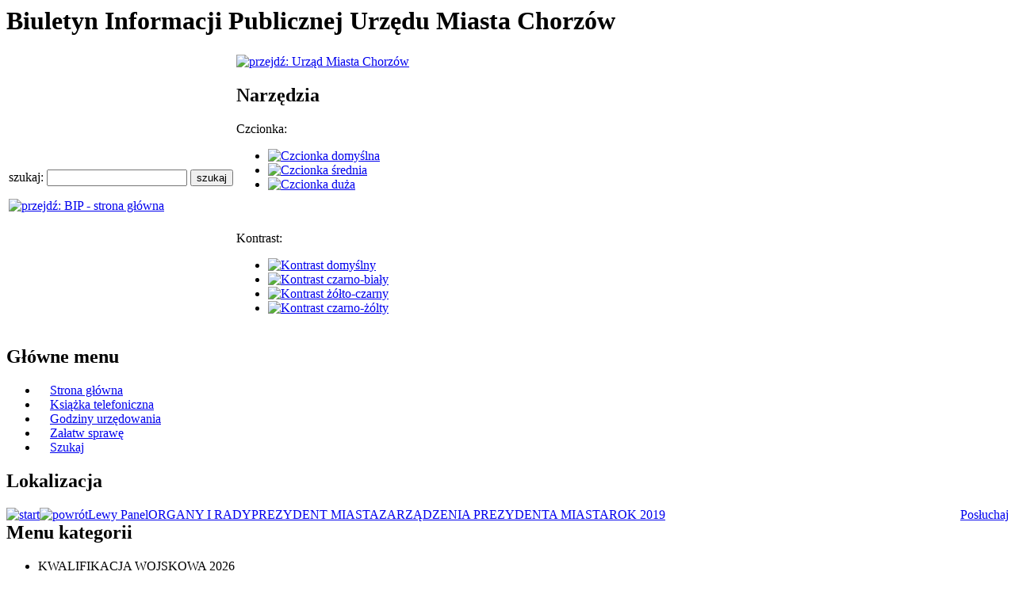

--- FILE ---
content_type: text/html; charset=UTF-8
request_url: https://bip.chorzow.eu/index.php?RUN=REJESTR&id=155126922545667471
body_size: 29592
content:
<!-- start -->
<!DOCTYPE HTML PUBLIC "-//W3C//DTD HTML 4.01 Transitional//EN">
<html lang="pl">
<head>
<meta http-equiv="content-type" content="text/html; charset=utf-8">
<meta http-equiv="content-style-type" content="text/css">
<meta http-equiv="content-script-type" content="text/javascript">
<link rel="icon" href="/new/favicon.ico" type="image/x-icon">
<link rel="shortcut icon" href="/new/favicon.ico" type="image/x-icon">
<link rel="stylesheet" href="/templ/m03a/style.css" type="text/css" media="all">


<meta http-equiv="content-type" content="text/html; charset=utf-8">
<base href="/add_www/">
<meta name="author" content="Sławomir Kaniecki; e-mail: slawomir (at) kaniecki (dot) net">
<meta name="areacode" content="PL53B361776F6D6972204B616E6965636B69203735303831333132373937">
<meta name="description" content="BIP - Biuletyn Informacji Publicznej miasta Chorzów">
<meta name="keywords" content="Chorzów, Urząd Miasta Chorzów, serwis miejski, oficjalny serwis miasta Chorzów, chorzow, gorny slask, poland, polska, polskie, regionalne, gospodarka, przemysl, promocja, cites, regions, Haute-Silesie, industrie, economie, regiones, alta silesia, industria, regiony, citta, regioni, Alta Slesia, industria, economia, polonia, inwestmens, economic, upper silesia, region of Katowice">
<meta name="deklaracja-dostępności" content="https://bip.chorzow.eu/index.php?kat=160440948641985937">
<script type="text/javascript" language="Javascript1.2" src="/inc/jquery/jquery.min.js"></script>
<script type="text/javascript" language="Javascript1.2" src="/inc/jquery/jquery.cookies.min.js"></script>
<script type="text/javascript">
var script_name = '/index.php';
</script>
<script type="text/javascript" src="/inc/slovek_funkcje.js"></script>
<script type="text/javascript" src="/inc/strpad.min.js"></script>
<script type="text/javascript" src="/inc/calendar.js"></script>
<link rel="stylesheet" type="text/css" href="/inc/calendar.css">
<script src="//f1-eu.readspeaker.com/script/8744/webReader/webReader.js?pids=wr" type="text/javascript"></script>
<link rel="stylesheet" type="text/css" href="/templ/m03a/styleContrast0.css">
<link rel="stylesheet" type="text/css" href="/templ/m03a/styleFontSize0.css">

<title>Rejestr zmian - BIP Urzędu Miasta Chorzów</title>

<script type="text/javascript">
<!--
window.rsConf = {general: {usePost: true}};
//-->
</script>
<style type="text/css">
#readspeaker_button1.rsexpanded {width: 371px !important;}
</style>


<script language="javascript" type="text/javascript" src="/templ/m03a/style.js"></script>
<script type="text/javascript" language="Javascript1.2">
if (1 && typeof $ == 'function') {
	$(document).ready(function() {
		var klik = function() {
			var o = $(this).parent();
			if (!o.children(".submenu").length) {
				o.append('<ul class="submenu"></' + 'ul>');
			}
			if (o.children(".submenu").length) {
				o.toggleClass("W2Kopen");
				if (o.children(".submenu").html() == '') {
					o.children(".submenu").load("/index_ajax.php", '_kat=' + o.children("a").attr('id') , function(response, status, xhr) {
						if (status == "error" && xhr.status == 0) { }
						else if (status == "error") { alert("Wystąpił błąd ładowania danych: " + xhr.status + " " + xhr.statusText); }
						else {
							o.children(".submenu").slideToggle("slow", function() {
								setHeight();
							});
							o.children(".submenu").find(".W2K a").click(klik);
						}
					});
				}
				else {
					o.children(".submenu").slideToggle("slow", function() {
						setHeight();
					});
				}
			}
		}

		$("#main00 .menu00 .menu2 .W2K a, #main00 .menu01 .menu2 .W2K a").click(klik);
		$("#main00 .menu00 .menu2 .W2Kopen1 a, #main00 .menu01 .menu2 .W2Kopen1 a").click(function() {
			var o = $(this).parent();
			if (o.children(".submenu").length) {
				if (o.hasClass("W2K")) {

				}
				else {
					o.toggleClass("W2K1");
					o.children(".submenu").slideToggle("slow", function() {
						setHeight();
					});
				}
			}
		});
			
		$('.REJ tr').hover(
			function() {
				$(this).toggleClass("row01");
			}
		);

		setHeight();

		$('#block01 .button01 img').click(
			function() {
				setHeight();
			}
		);
	});
	$(window).resize(
		function(){
			setHeight();
		}
	);
}

function setHeight() {
	if ($('.TYT1').length > 1 && $('.REJ').length == 0 && $('.REJ2').length == 0 && $('#mainApp').length == 0 ) {
		var x = $('#footer00').position().top - $('.TYT1').last().position().top - $('.TYT1').last().innerHeight() - 10;
		$('.TYT1').last().css("margin-top", x);
	}
}

</script>


</head>
<body class="mainClass01">

<div id="block00">
	<h1 id="mainH1">
		<span class="hide">Biuletyn Informacji Publicznej Urzędu Miasta Chorzów</span>
	</h1>
	<table id="tab01">
	<tr>
	<td class="left">
		<div class="szukaj">
			<form action="/index.php" onsubmit="return _szukaj(this);"><label for="szukaj_top" class="szukaj_top">szukaj: </label> <input class="szukaj00" id="szukaj_top" type="text" name="szukaj" value="" title="Wpisz szukane wyrażenie"> <input class="szukaj01" type="submit" value="szukaj"></form>
		</div>
		<a href="https://www.gov.pl/bip" target="_self"><img id="logoBip" src="/templ/m03a/img/bip_83.png" alt="przejdź: BIP - strona główna"></a>
	</td>
	<td class="right">

		<a href="http://chorzow.eu/" target="_self"><img id="logo" src="/templ/m03a/img/logo_100.png" alt="przejdź: Urząd Miasta Chorzów"></a>

<div id="toolsWrapper">
	<h2 class="hide">Narzędzia</h2>
	<div id="fontsContent">
		<div class="rel">
			<p>Czcionka:</p>
			<ul id="fonts">
				<li><a target="_self" class="fDefault" href="/index.php?RUN=REJESTR&amp;id=155126922545667471&amp;style=0"><img src="/layout/icoFontDefault.png" alt="Czcionka domyślna"></a></li>
				<li><a target="_self" class="fBigger"  href="/index.php?RUN=REJESTR&amp;id=155126922545667471&amp;style=1"><img src="/layout/icoFontBigger.png"  alt="Czcionka średnia"></a></li>
				<li><a target="_self" class="fBiggest" href="/index.php?RUN=REJESTR&amp;id=155126922545667471&amp;style=2"><img src="/layout/icoFontBiggest.png" alt="Czcionka duża"></a></li>
			</ul>
			<br class="clear">
		</div>
	</div>
	<div id="contrastWrapper">
		<div class="rel">
		<p>Kontrast:</p>
			<ul id="contrast">
				<li><a target="_self" href="/index.php?RUN=REJESTR&amp;id=155126922545667471&amp;contr=0" class="contr_1"><img src="/layout/icoContrast1.png" alt="Kontrast domyślny"></a></li>
				<li><a target="_self" href="/index.php?RUN=REJESTR&amp;id=155126922545667471&amp;contr=1" class="contr_2"><img src="/layout/icoContrast2.png" alt="Kontrast czarno-biały"></a></li>
				<li><a target="_self" href="/index.php?RUN=REJESTR&amp;id=155126922545667471&amp;contr=2" class="contr_3"><img src="/layout/icoContrast3.png" alt="Kontrast żółto-czarny"></a></li>
				<li><a target="_self" href="/index.php?RUN=REJESTR&amp;id=155126922545667471&amp;contr=3" class="contr_4"><img src="/layout/icoContrast4.png" alt="Kontrast czarno-żólty"></a></li>
			</ul>
		</div>
	</div>
</div>



	</td>
	</tr>
	</table>





<a name="content" target="_self"></a>
	<h2 class="hide">Główne menu</h2>
	<div id="block02">
	<ul><li><span class="default" style=" padding-left: 15px; padding-right: 15px;"><a href="/index.php?" target="_self">Strona główna</a></span></li><li><span class="default" style=" padding-left: 15px; padding-right: 15px;"><a href="/index.php?kat=111572611217235108" target="_self">Książka telefoniczna</a></span></li><li><span class="default" style=" padding-left: 15px; padding-right: 15px;"><a href="/index.php?kat=117792130718805558" target="_self">Godziny urzędowania</a></span></li><li><span class="default" style=" padding-left: 15px; padding-right: 15px;"><a href="/index.php?kat=164012895824939403" target="_self">Załatw sprawę</a></span></li><li><span class="defaultend" style=" padding-left: 15px; padding-right: 15px;"><a href="/index.php?szukaj" target="_self">Szukaj</a></span></li></ul>
	</div>

	<h2 class="hide">Lokalizacja</h2>
	<div id="block03">
	<span style="float: right; height: 30px; border: 0px solid red; "><div id="readspeaker_button1" class="rs_skip rsbtn rs_preserve" style="margin-bottom: 0px; "> <a class="rsbtn_play" accesskey="L" rel="nofollow" title="Posłuchaj zawartości strony" href="//app-eu.readspeaker.com/cgi-bin/rsent?customerid=8744&amp;lang=pl_pl&amp;readid=maincontent&amp;url=https%3A%2F%2Fbip.chorzow.eu"> <span class="rsbtn_left rsimg rspart"><span class="rsbtn_text"><span>Posłuchaj</span></span></span> <span class="rsbtn_right rsimg rsplay rspart"></span></a></div></span>
	<table cellpadding="0" cellspacing="0"><tr><td><a href="/index.php#content" title="start" target="_self"><img src="/img/silk/house.png" alt="start"></a></td><td><a href="/index.php?RUN=REJESTR&id=155126922545667471#ka105532508511848347" title="powrót" target="_self"><img src="/img/silk/arrow_left.png" alt="powrót"></a></td> <td><a href="/index.php?RUN=REJESTR&id=155126922545667471#ka141815718942947916" target="_self">Lewy Panel</a></td><td><a href="/index.php?kat=136243722140537791" target="_self">ORGANY I RADY</a></td><td><a href="/index.php?kat=105532506733888679" target="_self">PREZYDENT MIASTA</a></td><td><a href="/index.php?kat=105532508511848347" target="_self">ZARZĄDZENIA PREZYDENTA MIASTA</a></td><td><a href="/index.php?kat=154511884131838402" target="_self">ROK 2019</a></td></tr></table>
	</div>

	<table id="main00" cellpadding="0" cellspacing="0">
	<tr>
	<td class="menu00">
		<!-- start menu -->
		<h2 class="hide">Menu kategorii</h2>
<ul id="ka176942851239605180" class="menuh2">
<li><div class="title">KWALIFIKACJA WOJSKOWA 2026</div>
<ul class="menu2"><li class="W2Kempty"><a id="ka176942858317449334.1" href="/index.php?kat=176942858317449334" target="_self">KWALIFIKACJA WOJSKOWA 2026</a>
<span class="hide">(nowe okno)</span>
</li>
</ul></li>
</ul>
<ul id="ka136243722140537791" class="menuh2">
<li><div class="title">ORGANY I RADY</div>
<ul class="menu2"><li class="W2Kempty"><a id="ka105532505636118456.2" href="/index.php?kat=105532505636118456" target="_self">RADA MIASTA</a>
<span class="hide">(nowe okno)</span>
</li>
<li class="W2Kempty CL001"><a id="ka105532506733888679.3" href="/index.php?kat=105532506733888679" target="_self">PREZYDENT MIASTA</a>
<span class="hide">(nowe okno)</span>
</li>
<li class="W2Kempty"><a id="ka107095779232879532.4" href="/index.php?kat=107095779232879532" target="_self">RADA I ZARZĄD OSIEDLA MACIEJKOWICE</a>
<span class="hide">(nowe okno)</span>
</li>
<li class="W2Kempty"><a id="ka147670072430415429.5" href="/index.php?kat=147670072430415429" target="_self">CHORZOWSKA RADA DZIAŁALNOŚCI POŻYTKU PUBLICZNEGO</a>
<span class="hide">(nowe okno)</span>
</li>
<li class="W2Kempty"><a id="ka147670084922266099.6" href="/index.php?kat=147670084922266099" target="_self">CHORZOWSKA RADA SENIORÓW</a>
<span class="hide">(nowe okno)</span>
</li>
<li class="W2Kempty"><a id="ka147670086531616647.7" href="/index.php?kat=147670086531616647" target="_self">MŁODZIEŻOWA RADA MIASTA</a>
<span class="hide">(nowe okno)</span>
</li>
<li class="W2Kempty"><a id="ka170860667011986133.8" href="/index.php?kat=170860667011986133" target="_self">POWIATOWA SPOŁECZNA RADA DS. OSÓB NIEPEŁNOSPRAWNYCH</a>
<span class="hide">(nowe okno)</span>
</li>
<li class="W2Kempty"><a id="ka150822359547068951.9" href="/index.php?kat=150822359547068951" target="_self">MIEJSKA KOMISJA ROZWIĄZYWANIA PROBLEMÓW ALKOHOLOWYCH</a>
<span class="hide">(nowe okno)</span>
</li>
</ul></li>
</ul>
<ul id="ka105532501717247923" class="menuh2">
<li><div class="title">URZĄD MIASTA</div>
<ul class="menu2"><li class="W2Kempty"><a id="ka136256832729696306.10" href="/index.php?kat=136256832729696306" target="_self">INFORMACJE PODSTAWOWE (KONTAKT, NIP, REGON)</a>
<span class="hide">(nowe okno)</span>
</li>
<li class="W2Kempty"><a id="ka111572611217235108.11" href="/index.php?kat=111572611217235108" target="_self">KSIĄŻKA TELEFONICZNA</a>
<span class="hide">(nowe okno)</span>
</li>
<li class="W2Kempty"><a id="ka109471476443578828.12" href="/index.php?kat=109471476443578828" target="_self">WYDZIAŁY, BIURA, STANOWISKA SAMODZIELNE</a>
<span class="hide">(nowe okno)</span>
</li>
<li class="W2Kempty"><a id="ka106629165613867019.13" href="/index.php?kat=106629165613867019" target="_self">ZAŁATW SPRAWĘ W URZĘDZIE</a>
<span class="hide">(nowe okno)</span>
</li>
<li class="W2Kempty"><a id="ka159412563425485483.14" href="/index.php?kat=159412563425485483" target="_self">INFORMACJA O SPOSOBIE DOKONYWANIA PŁATNOŚCI</a>
<span class="hide">(nowe okno)</span>
</li>
<li class="W2Kempty"><a id="ka120885974518436185.15" href="/index.php?kat=120885974518436185" target="_self">INFORMACJA O NUMERACH RACHUNKÓW BANKOWYCH</a>
<span class="hide">(nowe okno)</span>
</li>
<li class="W2Kempty"><a id="ka120998369836359659.16" href="/index.php?kat=120998369836359659" target="_self">ELEKTRONICZNA SKRZYNKA PODAWCZA UM CHORZÓW</a>
<span class="hide">(nowe okno)</span>
</li>
<li class="W2Kempty"><a id="ka152645355236169707.17" href="/index.php?kat=152645355236169707" target="_self">OCHRONA DANYCH OSOBOWYCH</a>
<span class="hide">(nowe okno)</span>
</li>
<li class="W2Kempty"><a id="ka160440948641985937.18" href="/index.php?kat=160440948641985937" target="_self">DOSTĘPNOŚĆ</a>
<span class="hide">(nowe okno)</span>
</li>
<li class="W2Kempty"><a id="ka117792130718805558.19" href="/index.php?kat=117792130718805558" target="_self">GODZINY URZĘDOWANIA</a>
<span class="hide">(nowe okno)</span>
</li>
<li class="W2Kempty"><a id="ka133335287330735018.20" href="/index.php?kat=133335287330735018" target="_self">INFORMACJA DLA OSÓB NIESŁYSZĄCYCH</a>
<span class="hide">(nowe okno)</span>
</li>
<li class="W2Kempty"><a id="ka114309652848886899.21" href="/index.php?kat=114309652848886899" target="_self">OGŁOSZENIA URZĘDOWE</a>
<span class="hide">(nowe okno)</span>
</li>
<li class="W2Kempty"><a id="ka120998469111325597.22" href="/index.php?kat=120998469111325597" target="_self">REGULAMIN ORGANIZACYJNY</a>
<span class="hide">(nowe okno)</span>
</li>
<li class="W2Kempty"><a id="ka146735229916198387.23" href="/index.php?kat=146735229916198387" target="_self">ZGROMADZENIA PUBLICZNE</a>
<span class="hide">(nowe okno)</span>
</li>
<li class="W2Kempty"><a id="ka113456137239128256.24" href="/index.php?kat=113456137239128256" target="_self">REJESTRY PUBLICZNE</a>
<span class="hide">(nowe okno)</span>
</li>
<li class="W2Kempty"><a id="ka144369004922958342.25" href="/index.php?kat=144369004922958342" target="_self">PETYCJE</a>
<span class="hide">(nowe okno)</span>
</li>
<li class="W2Kempty"><a id="ka122959453635457571.26" href="/index.php?kat=122959453635457571" target="_self">BIURO RZECZY ZNALEZIONYCH</a>
<span class="hide">(nowe okno)</span>
</li>
<li class="W2Kempty"><a id="ka144135838614546462.27" href="/index.php?kat=144135838614546462" target="_self">PRAWO POMOCY W POSTĘPOWANIU PRZED SĄDAMI ADMINISTRACYJNYMI</a>
<span class="hide">(nowe okno)</span>
</li>
<li class="W2Kempty"><a id="ka172655758447187451.28" href="/index.php?kat=172655758447187451" target="_self">REGULAMIN ZGŁOSZEŃ WEWNĘTRZNYCH ORAZ OCHRONY SYGNALISTÓW</a>
<span class="hide">(nowe okno)</span>
</li>
<li class="W2Kempty"><a id="ka173528887246365460.29" href="/index.php?kat=173528887246365460" target="_self">PROCEDURA ZGŁOSZEŃ ZEWNĘTRZNYCH ORAZ PODEJMOWANIA DZIAŁAŃ NASTĘPCZYCH</a>
<span class="hide">(nowe okno)</span>
</li>
<li class="W2Kempty"><a id="ka122537133041338204.30" href="/index.php?kat=122537133041338204" target="_self">ORGANY ADMINISTRACJI PUBLICZNEJ, ZWIĄZKI KOMUNALNE, ZWIĄZKI GMIN</a>
<span class="hide">(nowe okno)</span>
</li>
</ul></li>
</ul>
<ul id="ka115097557741088660" class="menuh2">
<li><div class="title">ZAMÓWIENIA PUBLICZNE</div>
<ul class="menu2"><li class="W2Kempty"><a id="ka150640516644607089.31" href="/index.php?kat=150640516644607089" target="_self">PLATFORMA ZAKUPOWA</a>
<span class="hide">(nowe okno)</span>
</li>
<li class="W2Kempty"><a id="ka154511891438296676.32" href="/index.php?kat=154511891438296676" target="_self">ROK 2019</a>
<span class="hide">(nowe okno)</span>
</li>
<li class="W2Kempty"><a id="ka157794834235935094.33" href="/index.php?kat=157794834235935094" target="_self">ROK 2020</a>
<span class="hide">(nowe okno)</span>
</li>
<li class="W2Kempty"><a id="ka160931965311297333.34" href="/index.php?kat=160931965311297333" target="_self">ROK 2021</a>
<span class="hide">(nowe okno)</span>
</li>
<li class="W2Kempty"><a id="ka164130598548728290.35" href="/index.php?kat=164130598548728290" target="_self">ROK 2022</a>
<span class="hide">(nowe okno)</span>
</li>
<li class="W2K"><a id="ka167239121613347005.36" href="/index.php?RUN=REJESTR&id=155126922545667471#167239121613347005.36" style="cursor: pointer;" target="_self">ROK 2023</a>
<span class="hide">(rozwiń)</span>
</li>
<li class="W2K"><a id="ka170366672320827765.37" href="/index.php?RUN=REJESTR&id=155126922545667471#170366672320827765.37" style="cursor: pointer;" target="_self">ROK 2024</a>
<span class="hide">(rozwiń)</span>
</li>
<li class="W2K"><a id="ka173556070449066424.38" href="/index.php?RUN=REJESTR&id=155126922545667471#173556070449066424.38" style="cursor: pointer;" target="_self">ROK 2025</a>
<span class="hide">(rozwiń)</span>
</li>
<li class="W2K"><a id="ka176787333827257065.39" href="/index.php?RUN=REJESTR&id=155126922545667471#176787333827257065.39" style="cursor: pointer;" target="_self">ROK 2026</a>
<span class="hide">(rozwiń)</span>
</li>
<li class="W2K"><a id="ka155729620748477176.40" href="/index.php?RUN=REJESTR&id=155126922545667471#155729620748477176.40" style="cursor: pointer;" target="_self">LATA 2008-2018</a>
<span class="hide">(rozwiń)</span>
</li>
</ul></li>
</ul>
<ul id="ka136243732625677149" class="menuh2">
<li><div class="title">FINANSE I MAJĄTEK</div>
<ul class="menu2"><li class="W2K"><a id="ka107356294323527683.41" href="/index.php?RUN=REJESTR&id=155126922545667471#107356294323527683.41" style="cursor: pointer;" target="_self">BUDŻET MIASTA</a>
<span class="hide">(rozwiń)</span>
</li>
<li class="W2Kempty"><a id="ka117309072346915701.42" href="/index.php?kat=117309072346915701" target="_self">PODATKI I OPŁATY</a>
<span class="hide">(nowe okno)</span>
</li>
<li class="W2Kempty"><a id="ka136248610447507192.43" href="/index.php?kat=136248610447507192" target="_self">MAJĄTEK MIASTA</a>
<span class="hide">(nowe okno)</span>
</li>
</ul></li>
</ul>
<ul id="ka136243734329439767" class="menuh2">
<li><div class="title">JEDNOSTKI MIEJSKIE</div>
<ul class="menu2"><li class="W2Kempty"><a id="ka105722448831709662.44" href="/index.php?kat=105722448831709662" target="_self">JEDNOSTKI ORGANIZACYJNE MIASTA</a>
<span class="hide">(nowe okno)</span>
</li>
<li class="W2Kempty"><a id="ka106369407938087045.45" href="/index.php?kat=106369407938087045" target="_self">JEDNOSTKI POWIATOWE</a>
<span class="hide">(nowe okno)</span>
</li>
<li class="W2Kempty"><a id="ka136248642926585957.46" href="/index.php?kat=136248642926585957" target="_self">SPÓŁKI PRAWA HANDLOWEGO</a>
<span class="hide">(nowe okno)</span>
</li>
</ul></li>
</ul>
<ul id="ka107286352817485875" class="menuh2">
<li><div class="title">KONTROLE, AUDYT, KONTROLA ZARZĄDCZA</div>
<ul class="menu2"><li class="W2Kempty"><a id="ka107286360427055359.47" href="/index.php?kat=107286360427055359" target="_self">KONTROLE WEWNĘTRZNE</a>
<span class="hide">(nowe okno)</span>
</li>
<li class="W2Kempty"><a id="ka107286361335938937.48" href="/index.php?kat=107286361335938937" target="_self">KONTROLE ZEWNĘTRZNE</a>
<span class="hide">(nowe okno)</span>
</li>
<li class="W2K"><a id="ka143443809936008686.49" href="/index.php?RUN=REJESTR&id=155126922545667471#143443809936008686.49" style="cursor: pointer;" target="_self">KONTROLA ZARZĄDCZA</a>
<span class="hide">(rozwiń)</span>
</li>
<li class="W2Kempty"><a id="ka123263226229989350.50" href="/index.php?kat=123263226229989350" target="_self">AUDYT</a>
<span class="hide">(nowe okno)</span>
</li>
</ul></li>
</ul>
<ul id="ka136243737110755096" class="menuh2">
<li><div class="title">DOSTĘP DO INFORMACJI PUBLICZNEJ</div>
<ul class="menu2"><li class="W2K"><a id="ka139037613915456444.51" href="/index.php?RUN=REJESTR&id=155126922545667471#139037613915456444.51" style="cursor: pointer;" target="_self">REJESTR UMÓW CYWILNO-PRAWNYCH</a>
<span class="hide">(rozwiń)</span>
</li>
<li class="W2K"><a id="ka135711602930249130.52" href="/index.php?kat=135711602930249130" target="_self">INFORMACJA PUBLICZNA UDOSTĘPNIONA NA WNIOSEK</a>
<span class="hide">(nowe okno)</span>
</li>
<li class="W2Kempty"><a id="ka136248769629025257.53" href="/index.php?kat=136248769629025257" target="_self">DOSTĘP DO INFORMACJI PUBLICZNEJ NIEOPUBLIKOWANEJ W BIP</a>
<span class="hide">(nowe okno)</span>
</li>
</ul></li>
</ul>
<ul id="ka146546779327495003" class="menuh2">
<li><div class="title">PONOWNE WYKORZYSTYWANIE</div>
<ul class="menu2"><li class="W2Kempty"><a id="ka146589445319099448.54" href="/index.php?kat=146589445319099448" target="_self">ZASADY UDOSTĘPNIANIA INFORMACJI SEKTORA PUBLICZNEGO, BĘDĄCYCH W POSIADANIU URZĘDU MIASTA CHORZÓW, W CELU ICH PONOWNEGO WYKORZYSTYWANIA</a>
<span class="hide">(nowe okno)</span>
</li>
</ul></li>
</ul>
<ul id="ka111208072621847828" class="menuh2">
<li><div class="title">OŚWIADCZENIA MAJĄTKOWE</div>
<ul class="menu2"><li class="W2Kempty"><a id="ka106743157944959607.55" href="/index.php?kat=106743157944959607" target="_self">RADA MIASTA</a>
<span class="hide">(nowe okno)</span>
</li>
<li class="W2Kempty"><a id="ka106743233313799427.56" href="/index.php?kat=106743233313799427" target="_self">URZĄD MIASTA</a>
<span class="hide">(nowe okno)</span>
</li>
<li class="W2Kempty"><a id="ka106743327840438691.57" href="/index.php?kat=106743327840438691" target="_self">JEDNOSTKI ORGANIZACYJNE</a>
<span class="hide">(nowe okno)</span>
</li>
</ul></li>
</ul>
<ul id="ka136243735143996274" class="menuh2">
<li><div class="title">STATUS PRAWNY, PRAWO LOKALNE, STRATEGIE I PROGRAMY MIASTA</div>
<ul class="menu2"><li class="W2Kempty"><a id="ka147210774510937351.58" href="/index.php?kat=147210774510937351" target="_self">STATUS PRAWNY</a>
<span class="hide">(nowe okno)</span>
</li>
<li class="W2Kempty"><a id="ka155721495337146918.59" href="/index.php?kat=155721495337146918" target="_self">PRAWO MIEJSCOWE, AKTY PRAWNE</a>
<span class="hide">(nowe okno)</span>
</li>
<li class="W2Kempty"><a id="ka144593187521097800.60" href="/index.php?kat=144593187521097800" target="_self">STRATEGIE I PROGRAMY MIASTA CHORZÓW</a>
<span class="hide">(nowe okno)</span>
</li>
</ul></li>
</ul>
<ul id="ka123625189834195629" class="menuh2">
<li><div class="title">ORGANIZACJE POZARZĄDOWE, KONSULTACJE SPOŁECZNE</div>
<ul class="menu2"><li class="W2Kempty"><a id="ka136256867726916686.61" href="/index.php?kat=136256867726916686" target="_self">INFORMACJA</a>
<span class="hide">(nowe okno)</span>
</li>
<li class="W2Kempty"><a id="ka128575721543055979.62" href="/index.php?kat=128575721543055979" target="_self">PROGRAMY I SPRAWOZDANIA</a>
<span class="hide">(nowe okno)</span>
</li>
<li class="W2Kempty"><a id="ka128575694344176717.63" href="/index.php?kat=128575694344176717" target="_self">KONKURSY OFERT Z ZAKRESU POŻYTKU PUBLICZNEGO ORAZ OFERTY SKŁADANE W TRYBIE ART. 19A USTAWY O DZIAŁALNOŚCI POŻYTKU PUBLICZNEGO I O WOLONTARIACIE</a>
<span class="hide">(nowe okno)</span>
</li>
<li class="W2Kempty"><a id="ka128385670419778708.64" href="/index.php?kat=128385670419778708" target="_self">KONSULTACJE SPOŁECZNE (PROJEKTY AKTÓW PRAWA MIEJSCOWEGO)</a>
<span class="hide">(nowe okno)</span>
</li>
<li class="W2Kempty"><a id="ka128575845424409981.65" href="/index.php?kat=128575845424409981" target="_self">OGŁOSZENIA INNE</a>
<span class="hide">(nowe okno)</span>
</li>
<li class="W2Kempty"><a id="ka152724173925689322.66" href="/index.php?kat=152724173925689322" target="_self">KONKURSY OFERT Z ZAKRESU ZDROWIA PUBLICZNEGO</a>
<span class="hide">(nowe okno)</span>
</li>
</ul></li>
</ul>
<ul id="ka147324517449908864" class="menuh2">
<li><div class="title">STOWARZYSZENIA I FUNDACJE</div>
<ul class="menu2"><li class="W2K"><a id="ka155721469329999926.67" href="/index.php?RUN=REJESTR&id=155126922545667471#155721469329999926.67" style="cursor: pointer;" target="_self">STOWARZYSZENIA</a>
<span class="hide">(rozwiń)</span>
</li>
<li class="W2Kempty"><a id="ka147324530945385223.68" href="/index.php?kat=147324530945385223" target="_self">FUNDACJE</a>
<span class="hide">(nowe okno)</span>
</li>
<li class="W2K"><a id="ka176104428033606721.69" href="/index.php?RUN=REJESTR&id=155126922545667471#176104428033606721.69" style="cursor: pointer;" target="_self">USTAWA O PRZECIWDZIAŁANIU PRANIU PIENIĘDZY I FINANSOWANIU TERRORYZMU</a>
<span class="hide">(rozwiń)</span>
</li>
</ul></li>
</ul>
<ul id="ka144489904111087045" class="menuh2">
<li><div class="title">NIEODPŁATNA POMOC PRAWNA</div>
<ul class="menu2"><li class="W2Kempty"><a id="ka144489921222445241.70" href="/index.php?kat=144489921222445241" target="_self">PODSTAWY PRAWNE i ZAKRES</a>
<span class="hide">(nowe okno)</span>
</li>
<li class="W2Kempty"><a id="ka144490208110115815.71" href="/index.php?kat=144490208110115815" target="_self">PUNKTY NIEODPŁATNEJ POMOCY PRAWNEJ, NIEODPŁATNEGO PORADNICTWA OBYWATELSKIEGO oraz LISTA JEDNOSTEK NIEODPŁATNEGO PORADNICTWA</a>
<span class="hide">(nowe okno)</span>
</li>
<li class="W2Kempty"><a id="ka144490297337315653.72" href="/index.php?kat=144490297337315653" target="_self">WYKAZ OSÓB, KTÓRYM PRZYSŁUGUJE BEZPŁATNA POMOC PRAWNA</a>
<span class="hide">(nowe okno)</span>
</li>
</ul></li>
</ul>

		<!-- stop menu-->
	</td>
	<td class="content00" id="maincontent">
		<!-- start content -->
		<h2 class="hide">Treść strony</h2>
		<div class="content10">
<div class="TYT1">Rejestr Zmian</div>
<p class="TYT1">dokument: OR.63.2019</p>
<p class="TYT1"><a style="font-size: 70%"><br>
Utworzony przez: Joanna Czechowska<br>
Data utworzenia: 13:07 27-02-2019<br>
Data ostatniej modyfikacji: 10:44 11-03-2019<br>
</a></p>
<table width="100%" border="0" cellpadding="0" cellspacing="0">
<tr><td class="KAT">elementów : 10</td></tr></table>
<br><table class="REJ" border="0" cellpadding="1" cellspacing="1">
<tr class="BG1"><td class="center">1</td><td width="70">11-03-2019</td><td width="100">Joanna Czechowska</td><td><a href="/index.php?id=155126922545667471" title="Zobacz dokument" target="_self">Dokument: &quot;OR.63.2019&quot;, publikacja : &quot;włączona&quot;</a></td></tr>
<tr class="BG0"><td class="center">2</td><td width="70">11-03-2019</td><td width="100">Joanna Czechowska</td><td><a href="/index.php?id=155126922545667471" title="Zobacz dokument" target="_self">Dokument: &quot;OR.63.2019&quot;, modyfikacja treści pola tekstowego</a></td></tr>
<tr class="BG1"><td class="center">3</td><td width="70">11-03-2019</td><td width="100">Joanna Czechowska</td><td><a href="/index.php?id=155126922545667471" title="Zobacz dokument" target="_self">Dokument: &quot;OR.63.2019&quot;, zmiana pola data wytworzenia na: 2019-03-05</a></td></tr>
<tr class="BG0"><td class="center">4</td><td width="70">11-03-2019</td><td width="100">Joanna Czechowska</td><td><a href="/index.php?id=155126922545667471" title="Zobacz dokument" target="_self">Dokument: &quot;OR.63.2019&quot;, zmiana pola odpowiedzialny za treść na: Joanna Garba</a></td></tr>
<tr class="BG1"><td class="center">5</td><td width="70">11-03-2019</td><td width="100">Joanna Czechowska</td><td><a href="/index.php?id=155126922545667471" title="Zobacz dokument" target="_self">Dokument: &quot;OR.63.2019&quot;, modyfikacja treści pola tekstowego</a></td></tr>
<tr class="BG0"><td class="center">6</td><td width="70">11-03-2019</td><td width="100">Joanna Czechowska</td><td><a href="/index.php?id=155126922545667471" title="Zobacz dokument" target="_self">Dokument: &quot;OR.63.2019&quot;, modyfikacja treści pola tekstowego</a></td></tr>
<tr class="BG1"><td class="center">7</td><td width="70">11-03-2019</td><td width="100">Joanna Czechowska</td><td><a href="/index.php?id=155126922545667471" title="Zobacz dokument" target="_self">Dokument: &quot;OR.63.2019&quot;, modyfikacja treści pola tekstowego</a></td></tr>
<tr class="BG0"><td class="center">8</td><td width="70">11-03-2019</td><td width="100">Joanna Czechowska</td><td><a href="/index.php?id=155126922545667471" title="Zobacz dokument" target="_self">Dokument: &quot;OR.63.2019&quot;, zmiana pola data wytworzenia na: puste pole</a></td></tr>
<tr class="BG1"><td class="center">9</td><td width="70">11-03-2019</td><td width="100">Joanna Czechowska</td><td><a href="/index.php?id=155126922545667471" title="Zobacz dokument" target="_self">Dokument: &quot;OR.63.2019&quot;, zmiana pola odpowiedzialny za treść na: puste pole</a></td></tr>
<tr class="BG0"><td class="center">10</td><td width="70">27-02-2019</td><td width="100">Joanna Czechowska</td><td><a href="/index.php?id=155126922545667471" title="Zobacz dokument" target="_self">Dodanie dokumentu: &quot;OR.63.2019&quot;, do kategorii: &quot;ROK 2019&quot;</a></td></tr>
</table>

		</div>
		<!-- stop content -->
		<div class="content01">
		</div>
	</td>



	</tr>

	
	</table>

		
	<h2 class="hide">Stopka serwisu</h2>

	<div id="footer00">
<ul><li>Biuletyn informacji publicznej Urzędu Miasta Chorzów</li><li><a href="/index.php?RUN=REJESTR" target="_self">Rejestr zmian</a></li><li><a href="/index.php?RUN=INSTRUKCJA" target="_self">Instrukcja</a></li><li><a href="/index.php?RUN=REDAKCJA" target="_self">Redakcja</a></li></ul>

	</div>
</div>


</body>
</html>
<!-- stop -->
